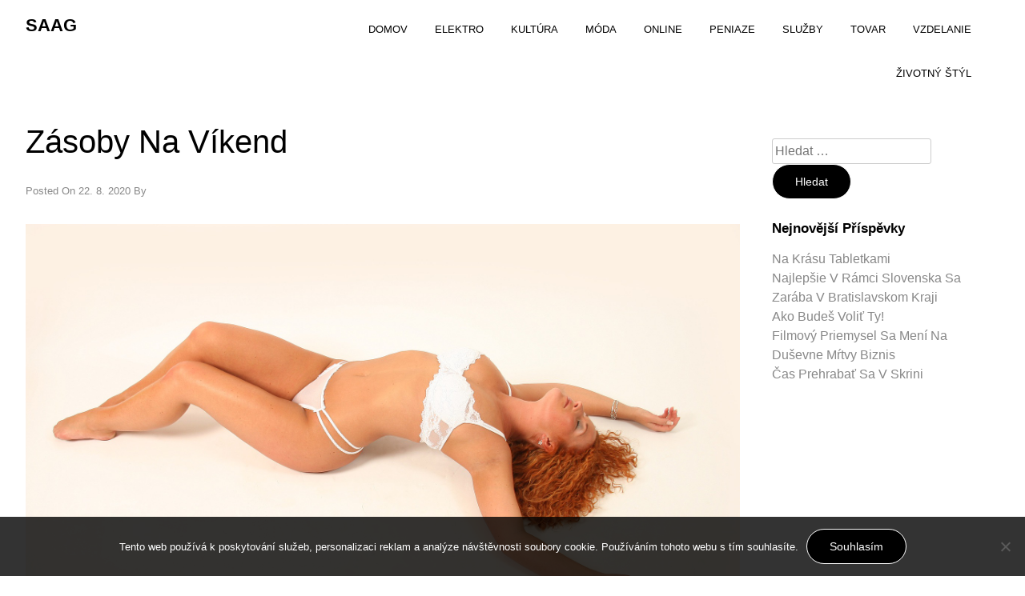

--- FILE ---
content_type: text/html; charset=UTF-8
request_url: https://www.saag.sk/zasoby-na-vikend/
body_size: 9437
content:
<!doctype html>
<html lang="cs">
<head>
	<meta charset="UTF-8">
	<meta name="viewport" content="width=device-width, initial-scale=1">
	<link rel="profile" href="https://gmpg.org/xfn/11">

	<meta name='robots' content='index, follow, max-image-preview:large, max-snippet:-1, max-video-preview:-1' />

	<!-- This site is optimized with the Yoast SEO plugin v26.8 - https://yoast.com/product/yoast-seo-wordpress/ -->
	<title>Zásoby na víkend</title>
	<meta name="description" content="Idete niekam na víkend a balíte sa? Premýšľate nad tým, čo všetko si so sebou zobrať a na čo určite nemôžete zabudnúť. Nezabudnite si niečo na povzbudenie!" />
	<link rel="canonical" href="https://www.saag.sk/zasoby-na-vikend/" />
	<meta property="og:locale" content="cs_CZ" />
	<meta property="og:type" content="article" />
	<meta property="og:title" content="Zásoby na víkend" />
	<meta property="og:description" content="Idete niekam na víkend a balíte sa? Premýšľate nad tým, čo všetko si so sebou zobrať a na čo určite nemôžete zabudnúť. Nezabudnite si niečo na povzbudenie!" />
	<meta property="og:url" content="https://www.saag.sk/zasoby-na-vikend/" />
	<meta property="og:site_name" content="Saag" />
	<meta property="article:published_time" content="2019-09-23T07:37:45+00:00" />
	<meta property="article:modified_time" content="2023-12-12T10:12:01+00:00" />
	<meta property="og:image" content="https://saag.sk/wp-content/uploads/model-2241941_1920.jpg" />
	<meta name="twitter:card" content="summary_large_image" />
	<meta name="twitter:label1" content="Napsal(a)" />
	<meta name="twitter:data1" content="" />
	<meta name="twitter:label2" content="Odhadovaná doba čtení" />
	<meta name="twitter:data2" content="2 minuty" />
	<!-- / Yoast SEO plugin. -->


<style id='wp-img-auto-sizes-contain-inline-css' type='text/css'>
img:is([sizes=auto i],[sizes^="auto," i]){contain-intrinsic-size:3000px 1500px}
/*# sourceURL=wp-img-auto-sizes-contain-inline-css */
</style>
<style id='wp-block-library-inline-css' type='text/css'>
:root{--wp-block-synced-color:#7a00df;--wp-block-synced-color--rgb:122,0,223;--wp-bound-block-color:var(--wp-block-synced-color);--wp-editor-canvas-background:#ddd;--wp-admin-theme-color:#007cba;--wp-admin-theme-color--rgb:0,124,186;--wp-admin-theme-color-darker-10:#006ba1;--wp-admin-theme-color-darker-10--rgb:0,107,160.5;--wp-admin-theme-color-darker-20:#005a87;--wp-admin-theme-color-darker-20--rgb:0,90,135;--wp-admin-border-width-focus:2px}@media (min-resolution:192dpi){:root{--wp-admin-border-width-focus:1.5px}}.wp-element-button{cursor:pointer}:root .has-very-light-gray-background-color{background-color:#eee}:root .has-very-dark-gray-background-color{background-color:#313131}:root .has-very-light-gray-color{color:#eee}:root .has-very-dark-gray-color{color:#313131}:root .has-vivid-green-cyan-to-vivid-cyan-blue-gradient-background{background:linear-gradient(135deg,#00d084,#0693e3)}:root .has-purple-crush-gradient-background{background:linear-gradient(135deg,#34e2e4,#4721fb 50%,#ab1dfe)}:root .has-hazy-dawn-gradient-background{background:linear-gradient(135deg,#faaca8,#dad0ec)}:root .has-subdued-olive-gradient-background{background:linear-gradient(135deg,#fafae1,#67a671)}:root .has-atomic-cream-gradient-background{background:linear-gradient(135deg,#fdd79a,#004a59)}:root .has-nightshade-gradient-background{background:linear-gradient(135deg,#330968,#31cdcf)}:root .has-midnight-gradient-background{background:linear-gradient(135deg,#020381,#2874fc)}:root{--wp--preset--font-size--normal:16px;--wp--preset--font-size--huge:42px}.has-regular-font-size{font-size:1em}.has-larger-font-size{font-size:2.625em}.has-normal-font-size{font-size:var(--wp--preset--font-size--normal)}.has-huge-font-size{font-size:var(--wp--preset--font-size--huge)}.has-text-align-center{text-align:center}.has-text-align-left{text-align:left}.has-text-align-right{text-align:right}.has-fit-text{white-space:nowrap!important}#end-resizable-editor-section{display:none}.aligncenter{clear:both}.items-justified-left{justify-content:flex-start}.items-justified-center{justify-content:center}.items-justified-right{justify-content:flex-end}.items-justified-space-between{justify-content:space-between}.screen-reader-text{border:0;clip-path:inset(50%);height:1px;margin:-1px;overflow:hidden;padding:0;position:absolute;width:1px;word-wrap:normal!important}.screen-reader-text:focus{background-color:#ddd;clip-path:none;color:#444;display:block;font-size:1em;height:auto;left:5px;line-height:normal;padding:15px 23px 14px;text-decoration:none;top:5px;width:auto;z-index:100000}html :where(.has-border-color){border-style:solid}html :where([style*=border-top-color]){border-top-style:solid}html :where([style*=border-right-color]){border-right-style:solid}html :where([style*=border-bottom-color]){border-bottom-style:solid}html :where([style*=border-left-color]){border-left-style:solid}html :where([style*=border-width]){border-style:solid}html :where([style*=border-top-width]){border-top-style:solid}html :where([style*=border-right-width]){border-right-style:solid}html :where([style*=border-bottom-width]){border-bottom-style:solid}html :where([style*=border-left-width]){border-left-style:solid}html :where(img[class*=wp-image-]){height:auto;max-width:100%}:where(figure){margin:0 0 1em}html :where(.is-position-sticky){--wp-admin--admin-bar--position-offset:var(--wp-admin--admin-bar--height,0px)}@media screen and (max-width:600px){html :where(.is-position-sticky){--wp-admin--admin-bar--position-offset:0px}}

/*# sourceURL=wp-block-library-inline-css */
</style><style id='global-styles-inline-css' type='text/css'>
:root{--wp--preset--aspect-ratio--square: 1;--wp--preset--aspect-ratio--4-3: 4/3;--wp--preset--aspect-ratio--3-4: 3/4;--wp--preset--aspect-ratio--3-2: 3/2;--wp--preset--aspect-ratio--2-3: 2/3;--wp--preset--aspect-ratio--16-9: 16/9;--wp--preset--aspect-ratio--9-16: 9/16;--wp--preset--color--black: #000000;--wp--preset--color--cyan-bluish-gray: #abb8c3;--wp--preset--color--white: #ffffff;--wp--preset--color--pale-pink: #f78da7;--wp--preset--color--vivid-red: #cf2e2e;--wp--preset--color--luminous-vivid-orange: #ff6900;--wp--preset--color--luminous-vivid-amber: #fcb900;--wp--preset--color--light-green-cyan: #7bdcb5;--wp--preset--color--vivid-green-cyan: #00d084;--wp--preset--color--pale-cyan-blue: #8ed1fc;--wp--preset--color--vivid-cyan-blue: #0693e3;--wp--preset--color--vivid-purple: #9b51e0;--wp--preset--gradient--vivid-cyan-blue-to-vivid-purple: linear-gradient(135deg,rgb(6,147,227) 0%,rgb(155,81,224) 100%);--wp--preset--gradient--light-green-cyan-to-vivid-green-cyan: linear-gradient(135deg,rgb(122,220,180) 0%,rgb(0,208,130) 100%);--wp--preset--gradient--luminous-vivid-amber-to-luminous-vivid-orange: linear-gradient(135deg,rgb(252,185,0) 0%,rgb(255,105,0) 100%);--wp--preset--gradient--luminous-vivid-orange-to-vivid-red: linear-gradient(135deg,rgb(255,105,0) 0%,rgb(207,46,46) 100%);--wp--preset--gradient--very-light-gray-to-cyan-bluish-gray: linear-gradient(135deg,rgb(238,238,238) 0%,rgb(169,184,195) 100%);--wp--preset--gradient--cool-to-warm-spectrum: linear-gradient(135deg,rgb(74,234,220) 0%,rgb(151,120,209) 20%,rgb(207,42,186) 40%,rgb(238,44,130) 60%,rgb(251,105,98) 80%,rgb(254,248,76) 100%);--wp--preset--gradient--blush-light-purple: linear-gradient(135deg,rgb(255,206,236) 0%,rgb(152,150,240) 100%);--wp--preset--gradient--blush-bordeaux: linear-gradient(135deg,rgb(254,205,165) 0%,rgb(254,45,45) 50%,rgb(107,0,62) 100%);--wp--preset--gradient--luminous-dusk: linear-gradient(135deg,rgb(255,203,112) 0%,rgb(199,81,192) 50%,rgb(65,88,208) 100%);--wp--preset--gradient--pale-ocean: linear-gradient(135deg,rgb(255,245,203) 0%,rgb(182,227,212) 50%,rgb(51,167,181) 100%);--wp--preset--gradient--electric-grass: linear-gradient(135deg,rgb(202,248,128) 0%,rgb(113,206,126) 100%);--wp--preset--gradient--midnight: linear-gradient(135deg,rgb(2,3,129) 0%,rgb(40,116,252) 100%);--wp--preset--font-size--small: 13px;--wp--preset--font-size--medium: 20px;--wp--preset--font-size--large: 36px;--wp--preset--font-size--x-large: 42px;--wp--preset--spacing--20: 0.44rem;--wp--preset--spacing--30: 0.67rem;--wp--preset--spacing--40: 1rem;--wp--preset--spacing--50: 1.5rem;--wp--preset--spacing--60: 2.25rem;--wp--preset--spacing--70: 3.38rem;--wp--preset--spacing--80: 5.06rem;--wp--preset--shadow--natural: 6px 6px 9px rgba(0, 0, 0, 0.2);--wp--preset--shadow--deep: 12px 12px 50px rgba(0, 0, 0, 0.4);--wp--preset--shadow--sharp: 6px 6px 0px rgba(0, 0, 0, 0.2);--wp--preset--shadow--outlined: 6px 6px 0px -3px rgb(255, 255, 255), 6px 6px rgb(0, 0, 0);--wp--preset--shadow--crisp: 6px 6px 0px rgb(0, 0, 0);}:where(.is-layout-flex){gap: 0.5em;}:where(.is-layout-grid){gap: 0.5em;}body .is-layout-flex{display: flex;}.is-layout-flex{flex-wrap: wrap;align-items: center;}.is-layout-flex > :is(*, div){margin: 0;}body .is-layout-grid{display: grid;}.is-layout-grid > :is(*, div){margin: 0;}:where(.wp-block-columns.is-layout-flex){gap: 2em;}:where(.wp-block-columns.is-layout-grid){gap: 2em;}:where(.wp-block-post-template.is-layout-flex){gap: 1.25em;}:where(.wp-block-post-template.is-layout-grid){gap: 1.25em;}.has-black-color{color: var(--wp--preset--color--black) !important;}.has-cyan-bluish-gray-color{color: var(--wp--preset--color--cyan-bluish-gray) !important;}.has-white-color{color: var(--wp--preset--color--white) !important;}.has-pale-pink-color{color: var(--wp--preset--color--pale-pink) !important;}.has-vivid-red-color{color: var(--wp--preset--color--vivid-red) !important;}.has-luminous-vivid-orange-color{color: var(--wp--preset--color--luminous-vivid-orange) !important;}.has-luminous-vivid-amber-color{color: var(--wp--preset--color--luminous-vivid-amber) !important;}.has-light-green-cyan-color{color: var(--wp--preset--color--light-green-cyan) !important;}.has-vivid-green-cyan-color{color: var(--wp--preset--color--vivid-green-cyan) !important;}.has-pale-cyan-blue-color{color: var(--wp--preset--color--pale-cyan-blue) !important;}.has-vivid-cyan-blue-color{color: var(--wp--preset--color--vivid-cyan-blue) !important;}.has-vivid-purple-color{color: var(--wp--preset--color--vivid-purple) !important;}.has-black-background-color{background-color: var(--wp--preset--color--black) !important;}.has-cyan-bluish-gray-background-color{background-color: var(--wp--preset--color--cyan-bluish-gray) !important;}.has-white-background-color{background-color: var(--wp--preset--color--white) !important;}.has-pale-pink-background-color{background-color: var(--wp--preset--color--pale-pink) !important;}.has-vivid-red-background-color{background-color: var(--wp--preset--color--vivid-red) !important;}.has-luminous-vivid-orange-background-color{background-color: var(--wp--preset--color--luminous-vivid-orange) !important;}.has-luminous-vivid-amber-background-color{background-color: var(--wp--preset--color--luminous-vivid-amber) !important;}.has-light-green-cyan-background-color{background-color: var(--wp--preset--color--light-green-cyan) !important;}.has-vivid-green-cyan-background-color{background-color: var(--wp--preset--color--vivid-green-cyan) !important;}.has-pale-cyan-blue-background-color{background-color: var(--wp--preset--color--pale-cyan-blue) !important;}.has-vivid-cyan-blue-background-color{background-color: var(--wp--preset--color--vivid-cyan-blue) !important;}.has-vivid-purple-background-color{background-color: var(--wp--preset--color--vivid-purple) !important;}.has-black-border-color{border-color: var(--wp--preset--color--black) !important;}.has-cyan-bluish-gray-border-color{border-color: var(--wp--preset--color--cyan-bluish-gray) !important;}.has-white-border-color{border-color: var(--wp--preset--color--white) !important;}.has-pale-pink-border-color{border-color: var(--wp--preset--color--pale-pink) !important;}.has-vivid-red-border-color{border-color: var(--wp--preset--color--vivid-red) !important;}.has-luminous-vivid-orange-border-color{border-color: var(--wp--preset--color--luminous-vivid-orange) !important;}.has-luminous-vivid-amber-border-color{border-color: var(--wp--preset--color--luminous-vivid-amber) !important;}.has-light-green-cyan-border-color{border-color: var(--wp--preset--color--light-green-cyan) !important;}.has-vivid-green-cyan-border-color{border-color: var(--wp--preset--color--vivid-green-cyan) !important;}.has-pale-cyan-blue-border-color{border-color: var(--wp--preset--color--pale-cyan-blue) !important;}.has-vivid-cyan-blue-border-color{border-color: var(--wp--preset--color--vivid-cyan-blue) !important;}.has-vivid-purple-border-color{border-color: var(--wp--preset--color--vivid-purple) !important;}.has-vivid-cyan-blue-to-vivid-purple-gradient-background{background: var(--wp--preset--gradient--vivid-cyan-blue-to-vivid-purple) !important;}.has-light-green-cyan-to-vivid-green-cyan-gradient-background{background: var(--wp--preset--gradient--light-green-cyan-to-vivid-green-cyan) !important;}.has-luminous-vivid-amber-to-luminous-vivid-orange-gradient-background{background: var(--wp--preset--gradient--luminous-vivid-amber-to-luminous-vivid-orange) !important;}.has-luminous-vivid-orange-to-vivid-red-gradient-background{background: var(--wp--preset--gradient--luminous-vivid-orange-to-vivid-red) !important;}.has-very-light-gray-to-cyan-bluish-gray-gradient-background{background: var(--wp--preset--gradient--very-light-gray-to-cyan-bluish-gray) !important;}.has-cool-to-warm-spectrum-gradient-background{background: var(--wp--preset--gradient--cool-to-warm-spectrum) !important;}.has-blush-light-purple-gradient-background{background: var(--wp--preset--gradient--blush-light-purple) !important;}.has-blush-bordeaux-gradient-background{background: var(--wp--preset--gradient--blush-bordeaux) !important;}.has-luminous-dusk-gradient-background{background: var(--wp--preset--gradient--luminous-dusk) !important;}.has-pale-ocean-gradient-background{background: var(--wp--preset--gradient--pale-ocean) !important;}.has-electric-grass-gradient-background{background: var(--wp--preset--gradient--electric-grass) !important;}.has-midnight-gradient-background{background: var(--wp--preset--gradient--midnight) !important;}.has-small-font-size{font-size: var(--wp--preset--font-size--small) !important;}.has-medium-font-size{font-size: var(--wp--preset--font-size--medium) !important;}.has-large-font-size{font-size: var(--wp--preset--font-size--large) !important;}.has-x-large-font-size{font-size: var(--wp--preset--font-size--x-large) !important;}
/*# sourceURL=global-styles-inline-css */
</style>

<style id='classic-theme-styles-inline-css' type='text/css'>
/*! This file is auto-generated */
.wp-block-button__link{color:#fff;background-color:#32373c;border-radius:9999px;box-shadow:none;text-decoration:none;padding:calc(.667em + 2px) calc(1.333em + 2px);font-size:1.125em}.wp-block-file__button{background:#32373c;color:#fff;text-decoration:none}
/*# sourceURL=/wp-includes/css/classic-themes.min.css */
</style>
<link rel='stylesheet' id='cookie-notice-front-css' href='https://www.saag.sk/wp-content/plugins/cookie-notice/css/front.min.css?ver=2.5.11' type='text/css' media='all' />
<link rel='stylesheet' id='kk-star-ratings-css' href='https://www.saag.sk/wp-content/plugins/kk-star-ratings/src/core/public/css/kk-star-ratings.min.css?ver=5.4.10.3' type='text/css' media='all' />
<link rel='stylesheet' id='aperture-grid-css' href='https://www.saag.sk/wp-content/themes/aperture-portfolio/css/grid.css?ver=6.9' type='text/css' media='all' />
<link rel='stylesheet' id='aperture-style-css' href='https://www.saag.sk/wp-content/themes/aperture-portfolio/style.css?ver=6.9' type='text/css' media='all' />
<script type="text/javascript" src="https://www.saag.sk/wp-includes/js/jquery/jquery.min.js?ver=3.7.1" id="jquery-core-js"></script>
<script type="text/javascript" src="https://www.saag.sk/wp-includes/js/jquery/jquery-migrate.min.js?ver=3.4.1" id="jquery-migrate-js"></script>
<link rel="alternate" type="application/ld+json" href="https://www.saag.sk/zasoby-na-vikend/?format=application/ld+json" title="Structured Descriptor Document (JSON-LD format)"><script type="application/ld+json" data-source="DataFeed:WordPress" data-schema="2935-post-Default">{"@context":"https:\/\/schema.org\/","@type":"Article","@id":"https:\/\/www.saag.sk\/zasoby-na-vikend\/#Article","mainEntityOfPage":"https:\/\/www.saag.sk\/zasoby-na-vikend\/","headline":"Z\u00e1soby na v\u00edkend","name":"Z\u00e1soby na v\u00edkend","description":"Idete niekam na v\u00edkend a bal\u00edte sa? Prem\u00fd\u0161\u013eate nad t\u00fdm, \u010do v\u0161etko si so sebou zobra\u0165 a na \u010do ur\u010dite nem\u00f4\u017eete zabudn\u00fa\u0165. Nezabudnite si nie\u010do na povzbudenie!","datePublished":"2020-08-22","dateModified":"2023-12-12","author":{"@type":"Person","@id":"https:\/\/www.saag.sk\/author\/#Person","name":"","url":"https:\/\/www.saag.sk\/author\/","identifier":1,"image":{"@type":"ImageObject","@id":"https:\/\/secure.gravatar.com\/avatar\/f3f77307dfb7a1a6ad06d8ef95ed6ed296a0507575d3814dc8c8630c3a7fa477?s=96&d=mm&r=g","url":"https:\/\/secure.gravatar.com\/avatar\/f3f77307dfb7a1a6ad06d8ef95ed6ed296a0507575d3814dc8c8630c3a7fa477?s=96&d=mm&r=g","height":96,"width":96}},"publisher":{"@type":"Organization","name":"saag.sk","logo":{"@type":"ImageObject","@id":"\/logo.png","url":"\/logo.png","width":600,"height":60}},"image":{"@type":"ImageObject","@id":"https:\/\/www.saag.sk\/wp-content\/uploads\/model-2241941_1920.jpg","url":"https:\/\/www.saag.sk\/wp-content\/uploads\/model-2241941_1920.jpg","height":0,"width":0},"url":"https:\/\/www.saag.sk\/zasoby-na-vikend\/","about":["Tovar"],"wordCount":384,"articleBody":"     Ke\u010f sa m\u00e1 chlap pobali\u0165 s\u00e1m, \u010dasto si nevie da\u0165 rady. Od mali\u010dka ich balia ich mamy, nesk\u00f4r man\u017eelky. Nemaj\u00fa s t\u00fdm \u017eiadne starosti, a\u017e k\u00fdm sa nenaskytne situ\u00e1cia, \u017ee id\u00fa niekam a nem\u00e1 ich kto pobali\u0165. Mo\u017eno aktu\u00e1lne nemaj\u00fa partnerku alebo len jednoducho \u017eij\u00fa svoj slobodn\u00fd \u017eivot vo vlastnom pr\u00edbytku bez mama hotela. Potom prem\u00fd\u0161\u013eaj\u00fa, \u010do v\u0161etko si maj\u00fa zbali\u0165 a \u010do netreba, preto\u017ee si to m\u00f4\u017eu dok\u00fapi\u0165 aj na danom mieste. Tak\u00fdto v\u00edkend niekde s nejakou sle\u010dnou v\u00e1m d\u00e1 zabra\u0165 a tak by ste si mali rad\u0161ej v\u0161etko poriadne zbali\u0165, aby ste nemuseli ani na chv\u00ed\u013eu vyjs\u0165 z izby. Ur\u010dite sa v\u00e1m nebude chcie\u0165 niekam chodi\u0165, ke\u010f m\u00f4\u017eete da\u0165 prednos\u0165 in\u00fdm \u010dinnostiam, ktor\u00e9 s\u00fa ove\u013ea pr\u00edjemnej\u0161ie.K povinnej v\u00fdbave na v\u00edkend pln\u00fd z\u00e1bavy s kamar\u00e1tkou s v\u00fdhodami by mali patri\u0165 aj takzvan\u00e1 \u201ev\u00edkendovka\u201c. S\u00fa to lie\u010div\u00e1, v\u010faka ktor\u00fdm si m\u00f4\u017eete u\u017ei\u0165 sex neuverite\u013en\u00fdch 36 hod\u00edn a st\u00e1le pokra\u010dova\u0165. Nie\u010do \u00fa\u017easn\u00e9, o \u010dom sa v\u00e1m ani nesn\u00edvalo, \u017ee? Cialis predaj podpor\u00edte cez tento link. Nem\u00f4\u017eeme dovoli\u0165 pr\u00edpadn\u00e9 stiahnutie tohto super lie\u010diva z trhu. Ve\u010f to by bol priam hriech! Tento v\u00edkend bude nezabudnute\u013en\u00fd.Va\u0161a kamar\u00e1tka nespozn\u00e1 rozdiel medzi norm\u00e1lnou erekciou a erekciou, ktor\u00e1 bola vyvolan\u00e1 pomocou tejto \u00fa\u010dinnej a n\u00e1pomocnej tabletky. V\u0161etko prebieha \u00faplne norm\u00e1lne ako za in\u00fdch okolnost\u00ed len s t\u00fdm rozdielom, \u017ee vy nem\u00e1te probl\u00e9m s t\u00fdm, \u017ee by sa v\u00e1m nebol postavil. Jedna tabletka denne a je z v\u00e1s in\u00fd a sebavedomej\u0161\u00ed \u010dlovek. Po tomto v\u00edkende va\u0161a kamar\u00e1tka u\u017e asi nebude chcie\u0165 zosta\u0165 len kamar\u00e1tkou, ale bude t\u00fa\u017ei\u0165 sta\u0165 sa va\u0161ou partnerkou, ke\u010f dosahujete tak\u00fd perfektn\u00fd v\u00fdkon v posteli. Vy sa jej \u010dudujete? Neun\u00e1hlite sa v\u0161ak a poriadne si to premyslite. Nechcite si pokazi\u0165 tak\u00e9 pekn\u00e9 kamar\u00e1tstvo s v\u00fdhodami. Nie je to na \u0161kodu ma\u0165 jednu tak\u00fa kamo\u0161ku, ktor\u00e1 je k dispoz\u00edcii, ke\u010f sa nie\u010do stane alebo nestane.                                                                                                                                                                                                                                                                                                                                                                                           3.6\/5 - (7 votes)        "}</script>
<script type="application/ld+json" data-source="DataFeed:WordPress" data-schema="Breadcrumb">{"@context":"https:\/\/schema.org\/","@type":"BreadcrumbList","itemListElement":[{"@type":"ListItem","position":1,"name":"Z\u00e1soby na v\u00edkend","item":"https:\/\/www.saag.sk\/zasoby-na-vikend\/#breadcrumbitem"}]}</script>
<script type="application/ld+json">{
    "@context": "https://schema.org/",
    "@type": "CreativeWorkSeries",
    "name": "Zásoby na víkend",
    "aggregateRating": {
        "@type": "AggregateRating",
        "ratingValue": "3.6",
        "bestRating": "5",
        "ratingCount": "7"
    }
}</script><link rel="icon" type="image/png" href="/wp-content/uploads/fbrfg/favicon-96x96.png" sizes="96x96" />
<link rel="icon" type="image/svg+xml" href="/wp-content/uploads/fbrfg/favicon.svg" />
<link rel="shortcut icon" href="/wp-content/uploads/fbrfg/favicon.ico" />
<link rel="apple-touch-icon" sizes="180x180" href="/wp-content/uploads/fbrfg/apple-touch-icon.png" />
<link rel="manifest" href="/wp-content/uploads/fbrfg/site.webmanifest" /></head>

<body class="wp-singular post-template-default single single-post postid-2935 single-format-standard wp-theme-aperture-portfolio cookies-not-set">
<div id="page" class="site">
	<a class="skip-link screen-reader-text" href="#content">Skip to content</a>

	<header id="masthead" class="site-header grid-wide">
		<div class="site-branding col-3-12">
							<h1 class="site-title"><a href="https://www.saag.sk/" rel="home">Saag</a></h1>

		</div><!-- .site-branding -->

		<nav id="site-navigation" class="main-navigation col-9-12">

			<div id="cssmenu" class="menu-prvnimenu-container"><ul id="menu-prvnimenu" class="menu"><li id="menu-item-137" class="menu-item menu-item-type-taxonomy menu-item-object-category"><a href="https://www.saag.sk/domov/"><span>Domov</span></a></li>
<li id="menu-item-138" class="menu-item menu-item-type-taxonomy menu-item-object-category"><a href="https://www.saag.sk/elektro/"><span>Elektro</span></a></li>
<li id="menu-item-139" class="menu-item menu-item-type-taxonomy menu-item-object-category"><a href="https://www.saag.sk/kultura/"><span>Kultúra</span></a></li>
<li id="menu-item-140" class="menu-item menu-item-type-taxonomy menu-item-object-category"><a href="https://www.saag.sk/moda/"><span>Móda</span></a></li>
<li id="menu-item-141" class="menu-item menu-item-type-taxonomy menu-item-object-category"><a href="https://www.saag.sk/online/"><span>Online</span></a></li>
<li id="menu-item-142" class="menu-item menu-item-type-taxonomy menu-item-object-category"><a href="https://www.saag.sk/peniaze/"><span>Peniaze</span></a></li>
<li id="menu-item-143" class="menu-item menu-item-type-taxonomy menu-item-object-category"><a href="https://www.saag.sk/sluzby/"><span>Služby</span></a></li>
<li id="menu-item-144" class="menu-item menu-item-type-taxonomy menu-item-object-category current-post-ancestor current-menu-parent current-post-parent"><a href="https://www.saag.sk/tovar/"><span>Tovar</span></a></li>
<li id="menu-item-145" class="menu-item menu-item-type-taxonomy menu-item-object-category"><a href="https://www.saag.sk/vzdelanie/"><span>Vzdelanie</span></a></li>
<li id="menu-item-146" class="menu-item menu-item-type-taxonomy menu-item-object-category"><a href="https://www.saag.sk/zivotny-styl/"><span>Životný štýl</span></a></li>
</ul></div>		</nav><!-- #site-navigation -->
			</header><!-- #masthead -->

	<div id="content" class="site-content">

	<div id="primary" class="content-area grid-wide">
		<main id="main" class="site-main col-9-12">

		
<article id="post-2935" class="post-2935 post type-post status-publish format-standard has-post-thumbnail hentry category-tovar">
	<header class="entry-header">
		<h1 class="entry-title">Zásoby na víkend</h1>			<div class="entry-meta">
				<span class="posted-on">Posted on <a href="https://www.saag.sk/zasoby-na-vikend/" rel="bookmark"><time class="entry-date published" datetime="2020-08-22T06:37:44+02:00">22. 8. 2020</time><time class="updated" datetime="2023-12-12T11:12:01+01:00">12. 12. 2023</time></a></span><span class="byline"> by <span class="author vcard"><a class="url fn n" href="https://www.saag.sk/author/"></a></span></span>			</div><!-- .entry-meta -->
			</header><!-- .entry-header -->

	
			<div class="post-thumbnail">
				<img src="https://www.saag.sk/wp-content/uploads/model-2241941_1920.jpg" class="attachment-post-thumbnail size-post-thumbnail wp-post-image" alt="" decoding="async" />			</div><!-- .post-thumbnail -->

		
	<div class="entry-content">
		<p><html> <head> <meta http-equiv="Content-Type" content="text/html; charset=UTF-8"> </head> <body> </p>
<p style="margin:0cm 0cm 10pt"><span style="font-size:11pt"><span style="line-height:115%"><span style="font-family:Calibri,sans-serif">Keď sa má chlap pobaliť sám, často si nevie dať rady. Od malička ich balia ich mamy, neskôr manželky. Nemajú s tým žiadne starosti, až kým sa nenaskytne situácia, že idú niekam a nemá ich kto pobaliť. Možno aktuálne nemajú partnerku alebo len jednoducho žijú svoj slobodný život vo vlastnom príbytku bez mama hotela. Potom premýšľajú, čo všetko si majú zbaliť a čo netreba, pretože si to môžu dokúpiť aj na danom mieste. Takýto víkend niekde s nejakou slečnou vám dá zabrať a tak by ste si mali radšej všetko poriadne zbaliť, aby ste nemuseli ani na chvíľu vyjsť z izby. Určite sa vám nebude chcieť niekam chodiť, keď môžete dať prednosť iným činnostiam, ktoré sú oveľa príjemnejšie.</span></span></span></p>
<p style="margin:0cm 0cm 10pt"><img decoding="async" alt="model-2241941_1920" data-rich-file-id="19551" src="https://saag.sk/wp-content/uploads/model-2241941_1920.jpg"></p>
<p style="margin:0cm 0cm 10pt"><span style="font-size:11pt"><span style="line-height:115%"><span style="font-family:Calibri,sans-serif">K povinnej výbave na víkend plný zábavy s kamarátkou s výhodami by mali patriť aj takzvaná „víkendovka“. Sú to liečivá, vďaka ktorým si môžete užiť sex neuveriteľných 36 hodín a stále pokračovať. Niečo úžasné, o čom sa vám ani nesnívalo, že? <span>Cialis predaj</span> podporíte cez tento link. Nemôžeme dovoliť prípadné stiahnutie tohto super liečiva z trhu. Veď to by bol priam hriech! Tento víkend bude nezabudnuteľný.</span></span></span></p>
<p style="margin:0cm 0cm 10pt"><img decoding="async" alt="model-2591828_1920" data-rich-file-id="19552" src="https://saag.sk/wp-content/uploads/model-2591828_1920.jpg"></p>
<p><span style="font-size:11.0pt"><span style="line-height:115%"><span style=\'font-family:"Calibri","sans-serif"\'>Vaša kamarátka nespozná rozdiel medzi normálnou erekciou a erekciou, ktorá bola vyvolaná pomocou tejto účinnej a nápomocnej tabletky. Všetko prebieha úplne normálne ako za iných okolností len s tým rozdielom, že vy nemáte problém s tým, že by sa vám nebol postavil. Jedna tabletka denne a je z vás iný a sebavedomejší človek. Po tomto víkende vaša kamarátka už asi nebude chcieť zostať len kamarátkou, ale bude túžiť stať sa vašou partnerkou, keď dosahujete taký perfektný výkon v posteli. Vy sa jej čudujete? Neunáhlite sa však a poriadne si to premyslite. Nechcite si pokaziť také pekné kamarátstvo s výhodami. Nie je to na škodu mať jednu takú kamošku, ktorá je k dispozícii, keď sa niečo stane alebo nestane. </span></span></span></p>
<p> </body> </html></p>


<div class="kk-star-ratings kksr-auto kksr-align-left kksr-valign-bottom"
    data-payload='{&quot;align&quot;:&quot;left&quot;,&quot;id&quot;:&quot;2935&quot;,&quot;slug&quot;:&quot;default&quot;,&quot;valign&quot;:&quot;bottom&quot;,&quot;ignore&quot;:&quot;&quot;,&quot;reference&quot;:&quot;auto&quot;,&quot;class&quot;:&quot;&quot;,&quot;count&quot;:&quot;7&quot;,&quot;legendonly&quot;:&quot;&quot;,&quot;readonly&quot;:&quot;&quot;,&quot;score&quot;:&quot;3.6&quot;,&quot;starsonly&quot;:&quot;&quot;,&quot;best&quot;:&quot;5&quot;,&quot;gap&quot;:&quot;5&quot;,&quot;greet&quot;:&quot;&quot;,&quot;legend&quot;:&quot;3.6\/5 - (7 votes)&quot;,&quot;size&quot;:&quot;20&quot;,&quot;title&quot;:&quot;Zásoby na víkend&quot;,&quot;width&quot;:&quot;87.5&quot;,&quot;_legend&quot;:&quot;{score}\/{best} - ({count} {votes})&quot;,&quot;font_factor&quot;:&quot;1.25&quot;}'>
            
<div class="kksr-stars">
    
<div class="kksr-stars-inactive">
            <div class="kksr-star" data-star="1" style="padding-right: 5px">
            

<div class="kksr-icon" style="width: 20px; height: 20px;"></div>
        </div>
            <div class="kksr-star" data-star="2" style="padding-right: 5px">
            

<div class="kksr-icon" style="width: 20px; height: 20px;"></div>
        </div>
            <div class="kksr-star" data-star="3" style="padding-right: 5px">
            

<div class="kksr-icon" style="width: 20px; height: 20px;"></div>
        </div>
            <div class="kksr-star" data-star="4" style="padding-right: 5px">
            

<div class="kksr-icon" style="width: 20px; height: 20px;"></div>
        </div>
            <div class="kksr-star" data-star="5" style="padding-right: 5px">
            

<div class="kksr-icon" style="width: 20px; height: 20px;"></div>
        </div>
    </div>
    
<div class="kksr-stars-active" style="width: 87.5px;">
            <div class="kksr-star" style="padding-right: 5px">
            

<div class="kksr-icon" style="width: 20px; height: 20px;"></div>
        </div>
            <div class="kksr-star" style="padding-right: 5px">
            

<div class="kksr-icon" style="width: 20px; height: 20px;"></div>
        </div>
            <div class="kksr-star" style="padding-right: 5px">
            

<div class="kksr-icon" style="width: 20px; height: 20px;"></div>
        </div>
            <div class="kksr-star" style="padding-right: 5px">
            

<div class="kksr-icon" style="width: 20px; height: 20px;"></div>
        </div>
            <div class="kksr-star" style="padding-right: 5px">
            

<div class="kksr-icon" style="width: 20px; height: 20px;"></div>
        </div>
    </div>
</div>
                

<div class="kksr-legend" style="font-size: 16px;">
            3.6/5 - (7 votes)    </div>
    </div>
	</div><!-- .entry-content -->

	<footer class="entry-footer">
		<span class="cat-links">Posted in <a href="https://www.saag.sk/tovar/" rel="category tag">Tovar</a></span>	</footer><!-- .entry-footer -->
</article><!-- #post-2935 -->

		</main><!-- #main -->
		
<aside id="secondary" class="widget-area col-3-12" role="complementary">
	<section id="search-2" class="widget widget_search"><form role="search" method="get" class="search-form" action="https://www.saag.sk/">
				<label>
					<span class="screen-reader-text">Vyhledávání</span>
					<input type="search" class="search-field" placeholder="Hledat &hellip;" value="" name="s" />
				</label>
				<input type="submit" class="search-submit" value="Hledat" />
			</form></section>
		<section id="recent-posts-2" class="widget widget_recent_entries">
		<h2 class="widget-title">Nejnovější příspěvky</h2>
		<ul>
											<li>
					<a href="https://www.saag.sk/na-krasu-tabletkami/">Na krásu tabletkami</a>
									</li>
											<li>
					<a href="https://www.saag.sk/najlepsie-v-ramci-slovenska-sa-zaraba-v-bratislavskom-kraji/">Najlepšie v rámci Slovenska sa zarába v Bratislavskom kraji</a>
									</li>
											<li>
					<a href="https://www.saag.sk/ako-budes-volit-ty/">Ako budeš voliť ty!</a>
									</li>
											<li>
					<a href="https://www.saag.sk/filmovy-priemysel-sa-meni-na-dusevne-mrtvy-biznis/">Filmový priemysel sa mení na duševne mŕtvy biznis</a>
									</li>
											<li>
					<a href="https://www.saag.sk/cas-prehrabat-sa-v-skrini/">Čas prehrabať sa v skrini</a>
									</li>
					</ul>

		</section></aside><!-- #secondary -->
	</div><!-- #primary -->


	</div><!-- #content -->

	<footer id="colophon" class="site-footer">
	<div class="grid-wide">
		<div class="col-3-12">
					</div>
		<div class="col-3-12">
					</div>
		<div class="col-6-12">
					</div>
	</div>

	</footer><!-- #colophon -->
</div><!-- #page -->


<script type="speculationrules">
{"prefetch":[{"source":"document","where":{"and":[{"href_matches":"/*"},{"not":{"href_matches":["/wp-*.php","/wp-admin/*","/wp-content/uploads/*","/wp-content/*","/wp-content/plugins/*","/wp-content/themes/aperture-portfolio/*","/*\\?(.+)"]}},{"not":{"selector_matches":"a[rel~=\"nofollow\"]"}},{"not":{"selector_matches":".no-prefetch, .no-prefetch a"}}]},"eagerness":"conservative"}]}
</script>
<script type="text/javascript" id="cookie-notice-front-js-before">
/* <![CDATA[ */
var cnArgs = {"ajaxUrl":"https:\/\/www.saag.sk\/wp-admin\/admin-ajax.php","nonce":"60c051cb00","hideEffect":"fade","position":"bottom","onScroll":true,"onScrollOffset":250,"onClick":false,"cookieName":"cookie_notice_accepted","cookieTime":2592000,"cookieTimeRejected":2592000,"globalCookie":false,"redirection":false,"cache":true,"revokeCookies":false,"revokeCookiesOpt":"automatic"};

//# sourceURL=cookie-notice-front-js-before
/* ]]> */
</script>
<script type="text/javascript" src="https://www.saag.sk/wp-content/plugins/cookie-notice/js/front.min.js?ver=2.5.11" id="cookie-notice-front-js"></script>
<script type="text/javascript" id="kk-star-ratings-js-extra">
/* <![CDATA[ */
var kk_star_ratings = {"action":"kk-star-ratings","endpoint":"https://www.saag.sk/wp-admin/admin-ajax.php","nonce":"cd113a6317"};
//# sourceURL=kk-star-ratings-js-extra
/* ]]> */
</script>
<script type="text/javascript" src="https://www.saag.sk/wp-content/plugins/kk-star-ratings/src/core/public/js/kk-star-ratings.min.js?ver=5.4.10.3" id="kk-star-ratings-js"></script>
<script type="text/javascript" src="https://www.saag.sk/wp-includes/js/imagesloaded.min.js?ver=5.0.0" id="imagesloaded-js"></script>
<script type="text/javascript" src="https://www.saag.sk/wp-includes/js/masonry.min.js?ver=4.2.2" id="masonry-js"></script>
<script type="text/javascript" src="https://www.saag.sk/wp-content/themes/aperture-portfolio/js/aperture.js?ver=20151215" id="aperture-js-js"></script>
<script type="text/javascript" src="https://www.saag.sk/wp-content/themes/aperture-portfolio/js/skip-link-focus-fix.js?ver=20151215" id="aperture-portfolio-skip-link-focus-fix-js"></script>

		<!-- Cookie Notice plugin v2.5.11 by Hu-manity.co https://hu-manity.co/ -->
		<div id="cookie-notice" role="dialog" class="cookie-notice-hidden cookie-revoke-hidden cn-position-bottom" aria-label="Cookie Notice" style="background-color: rgba(0,0,0,0.8);"><div class="cookie-notice-container" style="color: #fff"><span id="cn-notice-text" class="cn-text-container">Tento web používá k poskytování služeb, personalizaci reklam a analýze návštěvnosti soubory cookie. Používáním tohoto webu s tím souhlasíte.</span><span id="cn-notice-buttons" class="cn-buttons-container"><button id="cn-accept-cookie" data-cookie-set="accept" class="cn-set-cookie cn-button cn-button-custom button" aria-label="Souhlasím">Souhlasím</button></span><button type="button" id="cn-close-notice" data-cookie-set="accept" class="cn-close-icon" aria-label="No"></button></div>
			
		</div>
		<!-- / Cookie Notice plugin -->
</body>
</html>
